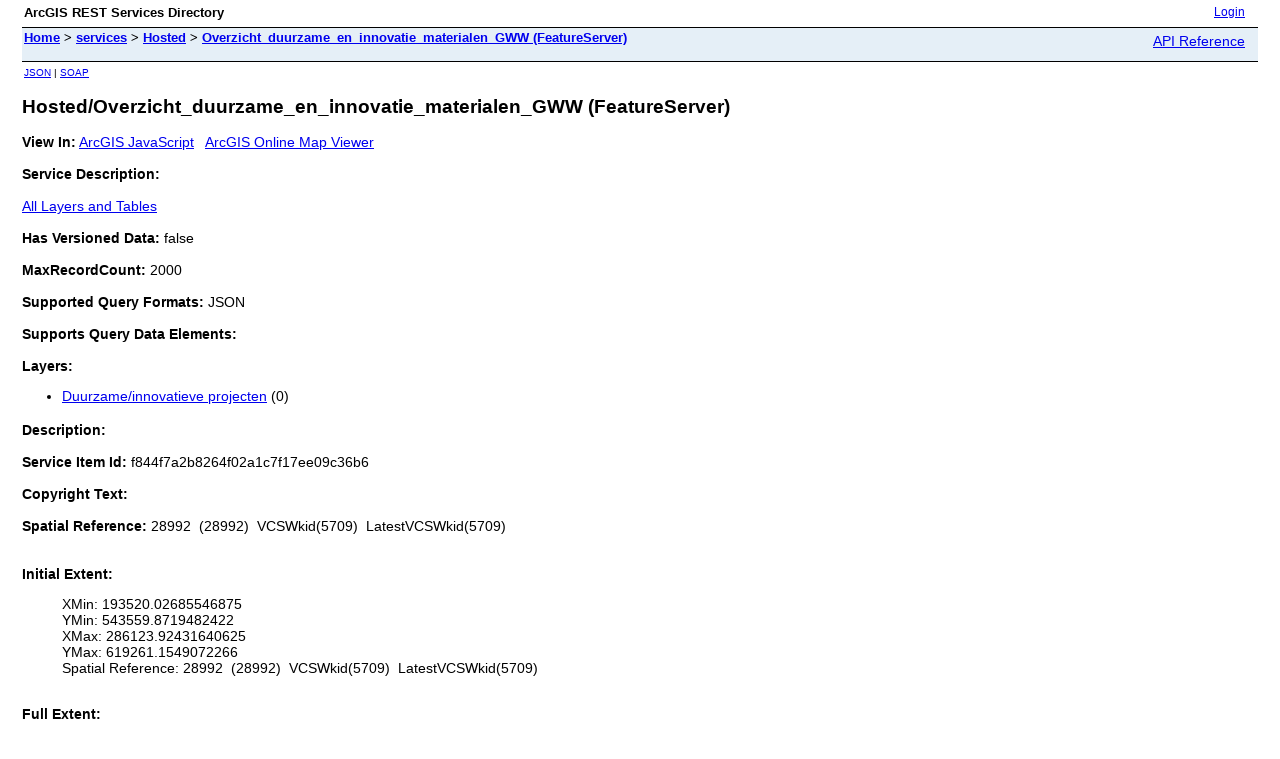

--- FILE ---
content_type: text/html; charset=utf-8
request_url: https://geoservices.provinciegroningen.nl/server/rest/services/Hosted/Overzicht_duurzame_en_innovatie_materialen_GWW/FeatureServer
body_size: 1294
content:
<html lang="en">
<head>
<title>Hosted/Overzicht_duurzame_en_innovatie_materialen_GWW (FeatureServer)</title>
<link href="/server/rest/static/main.css" rel="stylesheet" type="text/css"/>
</head>
<body>
<table width="100%" class="userTable">
<tr>
<td class="titlecell">
ArcGIS REST Services Directory
</td>
<td align="right">
<a href="https://geoservices.provinciegroningen.nl/server/login?returnUrl=https://geoservices.provinciegroningen.nl/server/rest/services">Login</a>
</td>
</tr>
</table>
<table width="100%" class="navTable">
<tr valign="top">
<td class="breadcrumbs">
<a href="/server/rest/services">Home</a>
&gt; <a href="/server/rest/services">services</a>
&gt; <a href="/server/rest/services/Hosted">Hosted</a>
&gt; <a href="/server/rest/services/Hosted/Overzicht_duurzame_en_innovatie_materialen_GWW/FeatureServer">Overzicht_duurzame_en_innovatie_materialen_GWW (FeatureServer)</a>
</td>
<td align="right">
<a href="https://geoservices.provinciegroningen.nl/server/help/en/rest/router.html?f=rest/services/Hosted/Overzicht_duurzame_en_innovatie_materialen_GWW/FeatureServer" target="_blank">API Reference</a>
</td>
</tr>
</table><table>
<tr>
<td class="apiref">
<a href="?f=pjson" target="_blank">JSON</a>
| <a href="https://geoservices.provinciegroningen.nl/server/services/Hosted/Overzicht_duurzame_en_innovatie_materialen_GWW/MapServer/FeatureServer?wsdl" target="">SOAP</a>
</td>
</tr>
</table>
<h2>Hosted/Overzicht_duurzame_en_innovatie_materialen_GWW (FeatureServer)</h2>
<div class="rbody">
<b>View In:</b>
<a href="/server/rest/services/Hosted/Overzicht_duurzame_en_innovatie_materialen_GWW/FeatureServer?f=jsapi" target="_blank">ArcGIS JavaScript</a>
&nbsp;&nbsp;<a href="https://www.arcgis.com/apps/mapviewer/index.html?url=https://geoservices.provinciegroningen.nl/server/rest/services/Hosted/Overzicht_duurzame_en_innovatie_materialen_GWW/FeatureServer&source=sd" target="_blank">ArcGIS Online Map Viewer</a>
<br/><br/>
<b>Service Description: </b> <br/><br/>
<a href="/server/rest/services/Hosted/Overzicht_duurzame_en_innovatie_materialen_GWW/FeatureServer/layers">All Layers and Tables</a><br/><br/>
<b>Has Versioned Data: </b> false<br/><br/>
<b>MaxRecordCount: </b> 2000<br/><br/>
<b>Supported Query Formats: </b> JSON<br/><br/>
<b>Supports Query Data Elements: </b> <br/><br/>
<b>Layers: </b>
<ul>
<li><a href="/server/rest/services/Hosted/Overzicht_duurzame_en_innovatie_materialen_GWW/FeatureServer/0">Duurzame/innovatieve projecten</a> (0)</li>
</ul>
<b>Description: </b> <br/><br/>
<b>Service Item Id: </b> f844f7a2b8264f02a1c7f17ee09c36b6<br/><br/>
<b>Copyright Text: </b> <br/> <br/>
<b>Spatial Reference: </b>
28992
&nbsp;(28992)
&nbsp;VCSWkid(5709)
&nbsp;LatestVCSWkid(5709)
<br/><br/><br/>
<b>Initial Extent: </b>
<ul>
XMin: 193520.02685546875<br/>
YMin: 543559.8719482422<br/>
XMax: 286123.92431640625<br/>
YMax: 619261.1549072266<br/>
Spatial Reference: 28992
&nbsp;(28992)
&nbsp;VCSWkid(5709)
&nbsp;LatestVCSWkid(5709)
<br/><br/>
</ul>
<b>Full Extent: </b>
<ul>
XMin: 208837.0<br/>
YMin: 553055.0<br/>
XMax: 273584.0<br/>
YMax: 602770.0<br/>
Spatial Reference: 28992
&nbsp;(28992)
&nbsp;VCSWkid(5709)
&nbsp;LatestVCSWkid(5709)
<br/><br/>
</ul>
<b>Units: </b> esriMeters<br/><br/>
<b>Document Info: </b>
<ul>
N/A</ul>
<b>Enable Z Defaults: </b> true<br/><br/>
<b>Supports ApplyEdits With Global Ids: </b> false<br/><br/>
<b>Supports Dynamic Layers: </b> false<br/><br/>
<b>Child Resources</b>:
&nbsp;&nbsp;<a href="/server/rest/services/Hosted/Overzicht_duurzame_en_innovatie_materialen_GWW/FeatureServer/info">Info</a>
&nbsp;&nbsp;<a href="/server/rest/services/Hosted/Overzicht_duurzame_en_innovatie_materialen_GWW/FeatureServer/relationships">Relationships</a>
<br/><br/>
<b>Supported Operations</b>:
&nbsp;&nbsp;<a href="/server/rest/services/Hosted/Overzicht_duurzame_en_innovatie_materialen_GWW/FeatureServer/query">Query</a>
&nbsp;&nbsp;<a href="/server/rest/services/Hosted/Overzicht_duurzame_en_innovatie_materialen_GWW/FeatureServer/queryContingentValues">Query Contingent Values</a>
&nbsp;&nbsp;<a href="/server/rest/services/Hosted/Overzicht_duurzame_en_innovatie_materialen_GWW/FeatureServer/append">Append</a>
</div>
<br/><br/>
</body>
</html>
